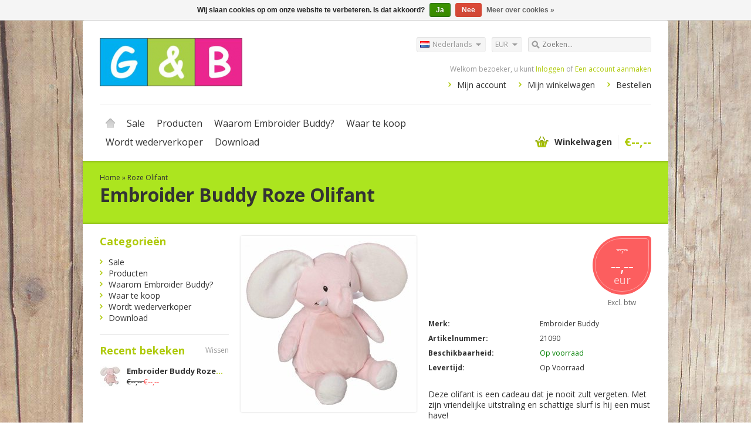

--- FILE ---
content_type: text/html;charset=utf-8
request_url: https://www.gandb.eu/nl/embroider-buddy-roze-olifant.html
body_size: 8025
content:
<!DOCTYPE html>
<html lang="nl">
    <head>
        <meta charset="utf-8"/>
<!-- [START] 'blocks/head.rain' -->
<!--

  (c) 2008-2026 Lightspeed Netherlands B.V.
  http://www.lightspeedhq.com
  Generated: 24-01-2026 @ 10:04:15

-->
<link rel="canonical" href="https://www.gandb.eu/nl/embroider-buddy-roze-olifant.html"/>
<link rel="alternate" href="https://www.gandb.eu/nl/index.rss" type="application/rss+xml" title="Nieuwe producten"/>
<link href="https://cdn.webshopapp.com/assets/cookielaw.css?2025-02-20" rel="stylesheet" type="text/css"/>
<meta name="robots" content="noodp,noydir"/>
<meta name="google-site-verification" content="L7ZRviAc0K2mL-UEmV-81DLK1WJ44-YxhbN-DuV-a6A"/>
<meta property="og:url" content="https://www.gandb.eu/nl/embroider-buddy-roze-olifant.html?source=facebook"/>
<meta property="og:site_name" content="G&amp;B The personal gift company"/>
<meta property="og:title" content="Roze Olifant"/>
<meta property="og:description" content="Borduur knuffel die met de borduur machine gepersonaliseerd kan worden tot een persoonlijk kado."/>
<meta property="og:image" content="https://cdn.webshopapp.com/shops/34611/files/70129898/embroider-buddy-roze-olifant.jpg"/>
<!--[if lt IE 9]>
<script src="https://cdn.webshopapp.com/assets/html5shiv.js?2025-02-20"></script>
<![endif]-->
<!-- [END] 'blocks/head.rain' -->
        <title>Roze Olifant - G&amp;B The personal gift company</title>
        <meta name="description" content="Borduur knuffel die met de borduur machine gepersonaliseerd kan worden tot een persoonlijk kado." />
        <meta name="keywords" content="Borduur Knuffel, borduur buddy,borduren,borduur machine, personalizeren, kado, embroidery buddy, roze olifant, roze, olifant" />
        <meta name="viewport" content="width=1024" />
        <link rel="shortcut icon" href="https://cdn.webshopapp.com/shops/34611/themes/8007/assets/favicon.ico?20250106123549" type="image/x-icon" />
                    <link rel="stylesheet" href="https://fonts.googleapis.com/css?family=Open%20Sans:400,700,700italic,400italic" />
                <link rel="stylesheet" href="https://cdn.webshopapp.com/shops/34611/themes/8007/assets/stylesheet.css?20250106123549" />
        <link rel="stylesheet" href="https://cdn.webshopapp.com/shops/34611/themes/8007/assets/settings.css?20250106123549" />
        <link rel="stylesheet" href="https://cdn.webshopapp.com/assets/jquery-fancybox-2-1-4.css?2025-02-20" />
        <link rel="stylesheet" href="https://cdn.webshopapp.com/assets/jquery-fancybox-2-1-4-thumbs.css?2025-02-20" />
        <link rel="stylesheet" href="https://cdn.webshopapp.com/shops/34611/themes/8007/assets/custom.css?20250106123549" />
        <script src="https://cdn.webshopapp.com/assets/jquery-1-9-1.js?2025-02-20"></script>
        <script src="https://cdn.webshopapp.com/assets/jquery-migrate-1-1-1.js?2025-02-20"></script>
        <script src="https://cdn.webshopapp.com/assets/jquery-ui-1-10-1.js?2025-02-20"></script>
        <script src="https://cdn.webshopapp.com/assets/jquery-fancybox-2-1-4.js?2025-02-20"></script>
        <script src="https://cdn.webshopapp.com/assets/jquery-fancybox-2-1-4-thumbs.js?2025-02-20"></script>
        <script src="https://cdn.webshopapp.com/assets/jquery-zoom-1-7-0.js?2025-02-20"></script>
        <script src="https://cdn.webshopapp.com/assets/jquery-jcarousel-0-3-0.js?2025-02-20"></script>
        <script src="https://cdn.webshopapp.com/shops/34611/themes/8007/assets/playful.js?20250106123549"></script>
    </head>
    <body>
        <div id="gridsystem" class="hide"></div>

        <div class="wrapper layout-fixed border-shadow-dark">
            <div class="header clearfix">
                <div class="container">
                    <a href="https://www.gandb.eu/nl/" class="logo" title="G&amp;B The personal gift company">
                        <img src="https://cdn.webshopapp.com/shops/34611/themes/8007/assets/logo.png?20190226101850" alt="G&amp;B The personal gift company" />
                    </a>
                    <div class="topnav">
                        <div class="search tui clearfix">
                            <form action="https://www.gandb.eu/nl/search/" method="get">
                                <input type="text" name="q" autocomplete="off" value="" placeholder="Zoeken..." x-webkit-speech="x-webkit-speech" />
                            </form>
                        </div>
                        <div class="autocomplete">
                            <div class="arrow"></div>
                            <div class="products products-livesearch"></div>
                            <div class="more"><a href="#">Bekijk alle resultaten <span>(0)</span></a></div>
                            <div class="notfound">Geen producten gevonden...</div>
                        </div>
                                                    <div class="tui-dropdown currency">
                                <span>EUR</span>
                                <ul>
                                                                            <li><a href="https://www.gandb.eu/nl/session/currency/eur/" rel="nofollow" title="eur">EUR</a></li>
                                                                            <li><a href="https://www.gandb.eu/nl/session/currency/gbp/" rel="nofollow" title="gbp">GBP</a></li>
                                                                            <li><a href="https://www.gandb.eu/nl/session/currency/chf/" rel="nofollow" title="chf">CHF</a></li>
                                                                            <li><a href="https://www.gandb.eu/nl/session/currency/czk/" rel="nofollow" title="czk">CZK</a></li>
                                                                            <li><a href="https://www.gandb.eu/nl/session/currency/dkk/" rel="nofollow" title="dkk">DKK</a></li>
                                                                            <li><a href="https://www.gandb.eu/nl/session/currency/eek/" rel="nofollow" title="eek">EEK</a></li>
                                                                            <li><a href="https://www.gandb.eu/nl/session/currency/nok/" rel="nofollow" title="nok">NOK</a></li>
                                                                            <li><a href="https://www.gandb.eu/nl/session/currency/pln/" rel="nofollow" title="pln">PLN</a></li>
                                                                            <li><a href="https://www.gandb.eu/nl/session/currency/sit/" rel="nofollow" title="sit">SIT</a></li>
                                                                            <li><a href="https://www.gandb.eu/nl/session/currency/sek/" rel="nofollow" title="sek">SEK</a></li>
                                                                    </ul>
                            </div>
                                                                            <div class="tui-dropdown language tui-language tui-language-nl">
                                <span>Nederlands</span>
                                <ul>
                                                                            <li class="tui-language tui-language-nl"><a href="https://www.gandb.eu/nl/" lang="nl" title="Nederlands">Nederlands</a></li>
                                                                            <li class="tui-language tui-language-de"><a href="https://www.gandb.eu/de/" lang="de" title="Deutsch">Deutsch</a></li>
                                                                            <li class="tui-language tui-language-en"><a href="https://www.gandb.eu/en/" lang="en" title="English">English</a></li>
                                                                            <li class="tui-language tui-language-fr"><a href="https://www.gandb.eu/fr/" lang="fr" title="Français">Français</a></li>
                                                                    </ul>
                            </div>
                                            </div>
                    <div class="shopnav">
                                                    <p>Welkom bezoeker, u kunt <a href="https://www.gandb.eu/nl/account/">Inloggen</a> of <a href="https://www.gandb.eu/nl/account/register/">Een account aanmaken</a></p>
                                                <ul>
                            <li><a href="https://www.gandb.eu/nl/account/" title="Mijn account">Mijn account</a></li>
                            <li><a href="https://www.gandb.eu/nl/cart/" title="Mijn winkelwagen">Mijn winkelwagen</a></li>
                            <li><a href="https://www.gandb.eu/nl/checkout/" title="Bestellen">Bestellen</a></li>
                        </ul>
                    </div>
                    <div class="categories">
                        <ul class="clearfix">
                            <li class="home"><a href="https://www.gandb.eu/nl/" title="Home">Home</a></li>
                                                            <li><a href="https://www.gandb.eu/nl/sale/" class="main" title="Sale">Sale</a>
                                                                    </li>
                                                            <li><a href="https://www.gandb.eu/nl/producten/" class="main" title="Producten">Producten</a>
                                                                            <ul>
                                            <li class="arrow"></li>
                                                                                        <li><a href="https://www.gandb.eu/nl/producten/embroider-buddy/" class="ellipsis" title="Embroider Buddy">Embroider Buddy </a>
                                                                                                            <ul>
                                                                                                                        <li><a href="https://www.gandb.eu/nl/producten/embroider-buddy/original-embroider-buddy/" class="ellipsis" title="Original Embroider Buddy">Original Embroider Buddy </a></li>
                                                                                                                        <li><a href="https://www.gandb.eu/nl/producten/embroider-buddy/blankey/" class="ellipsis" title="Blankey">Blankey </a></li>
                                                                                                                        <li><a href="https://www.gandb.eu/nl/producten/embroider-buddy/clara-classic-collection/" class="ellipsis" title="Clara Classic Collection">Clara Classic Collection </a></li>
                                                                                                                        <li><a href="https://www.gandb.eu/nl/producten/embroider-buddy/blanket-set/" class="ellipsis" title="Blanket Set">Blanket Set </a></li>
                                                                                                                        <li><a href="https://www.gandb.eu/nl/producten/embroider-buddy/rugzakken/" class="ellipsis" title="Rugzakken">Rugzakken </a></li>
                                                                                                                        <li><a href="https://www.gandb.eu/nl/producten/embroider-buddy/sports-ball-collection/" class="ellipsis" title="Sports Ball Collection">Sports Ball Collection </a></li>
                                                                                                                        <li><a href="https://www.gandb.eu/nl/producten/embroider-buddy/kerstmis/" class="ellipsis" title="Kerstmis">Kerstmis </a></li>
                                                                                                                        <li><a href="https://www.gandb.eu/nl/producten/embroider-buddy/bearwear/" class="ellipsis" title="Bearwear">Bearwear </a></li>
                                                                                                                    </ul>
                                                                                                    </li>
                                                                                        <li><a href="https://www.gandb.eu/nl/producten/nootje/" class="ellipsis" title="Nootje">Nootje </a>
                                                                                                    </li>
                                                                                        <li><a href="https://www.gandb.eu/nl/producten/special-made-products/" class="ellipsis" title="Special made products">Special made products </a>
                                                                                                    </li>
                                                                                        <li><a href="https://www.gandb.eu/nl/producten/special-made-caps/" class="ellipsis" title="Special made caps">Special made caps </a>
                                                                                                    </li>
                                                                                        <li><a href="https://www.gandb.eu/nl/producten/inspanhulp/" class="ellipsis" title="Inspanhulp">Inspanhulp </a>
                                                                                                    </li>
                                                                                        <li><a href="https://www.gandb.eu/nl/producten/binnenkort-verkrijgbaar/" class="ellipsis" title="Binnenkort verkrijgbaar">Binnenkort verkrijgbaar </a>
                                                                                                    </li>
                                                                                        <li><a href="https://www.gandb.eu/nl/producten/nieuwe-producten/" class="ellipsis" title="Nieuwe producten">Nieuwe producten </a>
                                                                                                    </li>
                                                                                        <li><a href="https://www.gandb.eu/nl/producten/alle-producten/" class="ellipsis" title="Alle producten">Alle producten </a>
                                                                                                    </li>
                                                                                        <li><a href="https://www.gandb.eu/nl/producten/service-artikelen/" class="ellipsis" title="Service Artikelen">Service Artikelen </a>
                                                                                                    </li>
                                                                                    </ul>
                                                                    </li>
                                                            <li><a href="https://www.gandb.eu/nl/waarom-embroider-buddy/" class="main" title="Waarom Embroider Buddy?">Waarom Embroider Buddy?</a>
                                                                            <ul>
                                            <li class="arrow"></li>
                                                                                        <li><a href="https://www.gandb.eu/nl/waarom-embroider-buddy/het-embroider-buddy-verhaal/" class="ellipsis" title="Het Embroider Buddy Verhaal">Het Embroider Buddy Verhaal </a>
                                                                                                    </li>
                                                                                        <li><a href="https://www.gandb.eu/nl/waarom-embroider-buddy/wat-onze-klanten-zeggen/" class="ellipsis" title="Wat onze klanten zeggen">Wat onze klanten zeggen </a>
                                                                                                    </li>
                                                                                        <li><a href="https://www.gandb.eu/nl/waarom-embroider-buddy/video/" class="ellipsis" title="Video">Video </a>
                                                                                                            <ul>
                                                                                                                        <li><a href="https://www.gandb.eu/nl/waarom-embroider-buddy/video/vulling-pods/" class="ellipsis" title="Vulling Pods">Vulling Pods </a></li>
                                                                                                                    </ul>
                                                                                                    </li>
                                                                                        <li><a href="https://www.gandb.eu/nl/waarom-embroider-buddy/veiligheid-van-speelgoed/" class="ellipsis" title="Veiligheid van speelgoed">Veiligheid van speelgoed </a>
                                                                                                    </li>
                                                                                    </ul>
                                                                    </li>
                                                            <li><a href="https://www.gandb.eu/nl/waar-te-koop/" class="main" title="Waar te koop">Waar te koop</a>
                                                                            <ul>
                                            <li class="arrow"></li>
                                                                                        <li><a href="https://www.gandb.eu/nl/waar-te-koop/blanco-producten/" class="ellipsis" title="Blanco producten">Blanco producten </a>
                                                                                                    </li>
                                                                                        <li><a href="https://www.gandb.eu/nl/waar-te-koop/gepersonaliseerde-producten/" class="ellipsis" title="Gepersonaliseerde producten">Gepersonaliseerde producten </a>
                                                                                                            <ul>
                                                                                                                        <li><a href="https://www.gandb.eu/nl/waar-te-koop/gepersonaliseerde-producten/verenigd-koninkrijk/" class="ellipsis" title="Verenigd Koninkrijk">Verenigd Koninkrijk </a></li>
                                                                                                                        <li><a href="https://www.gandb.eu/nl/waar-te-koop/gepersonaliseerde-producten/duitsland/" class="ellipsis" title="Duitsland">Duitsland </a></li>
                                                                                                                        <li><a href="https://www.gandb.eu/nl/waar-te-koop/gepersonaliseerde-producten/denemarken/" class="ellipsis" title="Denemarken">Denemarken </a></li>
                                                                                                                        <li><a href="https://www.gandb.eu/nl/waar-te-koop/gepersonaliseerde-producten/belgie/" class="ellipsis" title="België">België </a></li>
                                                                                                                        <li><a href="https://www.gandb.eu/nl/waar-te-koop/gepersonaliseerde-producten/nederland/" class="ellipsis" title="Nederland">Nederland </a></li>
                                                                                                                        <li><a href="https://www.gandb.eu/nl/waar-te-koop/gepersonaliseerde-producten/luxemburg/" class="ellipsis" title="Luxemburg">Luxemburg </a></li>
                                                                                                                        <li><a href="https://www.gandb.eu/nl/waar-te-koop/gepersonaliseerde-producten/oostenrijk/" class="ellipsis" title="Oostenrijk">Oostenrijk </a></li>
                                                                                                                        <li><a href="https://www.gandb.eu/nl/waar-te-koop/gepersonaliseerde-producten/zweden/" class="ellipsis" title="Zweden">Zweden </a></li>
                                                                                                                        <li><a href="https://www.gandb.eu/nl/waar-te-koop/gepersonaliseerde-producten/slovenie/" class="ellipsis" title="Slovenië">Slovenië </a></li>
                                                                                                                        <li><a href="https://www.gandb.eu/nl/waar-te-koop/gepersonaliseerde-producten/tsjechische-republiek/" class="ellipsis" title="Tsjechische Republiek">Tsjechische Republiek </a></li>
                                                                                                                        <li><a href="https://www.gandb.eu/nl/waar-te-koop/gepersonaliseerde-producten/frankrijk/" class="ellipsis" title="Frankrijk">Frankrijk </a></li>
                                                                                                                        <li><a href="https://www.gandb.eu/nl/waar-te-koop/gepersonaliseerde-producten/spanje/" class="ellipsis" title="Spanje">Spanje </a></li>
                                                                                                                    </ul>
                                                                                                    </li>
                                                                                    </ul>
                                                                    </li>
                                                            <li><a href="https://www.gandb.eu/nl/wordt-wederverkoper/" class="main" title="Wordt wederverkoper">Wordt wederverkoper</a>
                                                                    </li>
                                                            <li><a href="https://www.gandb.eu/nl/download/" class="main" title="Download">Download</a>
                                                                    </li>
                                                                                </ul>
                    </div>
                    <div class="cart">
                        <a href="https://www.gandb.eu/nl/cart/" title="Mijn winkelwagen">
                            <i></i>
                            <small>Winkelwagen</small>
                            <strong>€--,--</strong>
                        </a>
                                            </div>
                </div>
            </div>

            
            <div itemscope itemtype="http://data-vocabulary.org/Product">
    <div class="heading">
        <div class="box-border box-border-top"></div>
        <div class="box-border box-border-bottom"></div>
        <div class="container">
            <div class="breadcrumbs">
                <a href="https://www.gandb.eu/nl/" title="Home">Home</a>
                                    &raquo; <a href="https://www.gandb.eu/nl/embroider-buddy-roze-olifant.html" title="Roze Olifant">Roze Olifant</a>
                            </div>
            <h1><span itemprop="brand">Embroider Buddy</span> <span itemprop="name">Roze Olifant</span></h1>
        </div>
    </div>
    <div class="template-content template-product">
        <div class="sidebar sidebar-left clearfix">
            <div class="sidebar-main">
                <div class="productpage">
                    <div class="productpage-images">
                        <div class="productpage-images-featured">
                            <img src="https://cdn.webshopapp.com/shops/34611/files/70129898/300x300x2/embroider-buddy-roze-olifant.jpg" width="300" height="300" data-original-url="https://cdn.webshopapp.com/shops/34611/files/70129898/embroider-buddy-roze-olifant.jpg" class="featured" itemprop="image" alt="Embroider Buddy Roze Olifant" />
                        </div>
                        <ul class="productpage-images-thumbs clearfix">
                                                            <li>
                                    <a href="https://cdn.webshopapp.com/shops/34611/files/70129898/embroider-buddy-roze-olifant.jpg" class="fancybox-thumb" rel="fancybox-thumb" title="Embroider Buddy Roze Olifant">
                                        <img src="https://cdn.webshopapp.com/shops/34611/files/70129898/60x60x2/embroider-buddy-roze-olifant.jpg" width="60" height="60" data-featured-url="https://cdn.webshopapp.com/shops/34611/files/70129898/300x300x2/embroider-buddy-roze-olifant.jpg" data-original-url="https://cdn.webshopapp.com/shops/34611/files/70129898/embroider-buddy-roze-olifant.jpg" alt="Embroider Buddy Roze Olifant" />
                                    </a>
                                </li>
                                                            <li>
                                    <a href="https://cdn.webshopapp.com/shops/34611/files/70129892/embroider-buddy-roze-olifant.jpg" class="fancybox-thumb" rel="fancybox-thumb" title="Embroider Buddy Roze Olifant">
                                        <img src="https://cdn.webshopapp.com/shops/34611/files/70129892/60x60x2/embroider-buddy-roze-olifant.jpg" width="60" height="60" data-featured-url="https://cdn.webshopapp.com/shops/34611/files/70129892/300x300x2/embroider-buddy-roze-olifant.jpg" data-original-url="https://cdn.webshopapp.com/shops/34611/files/70129892/embroider-buddy-roze-olifant.jpg" alt="Embroider Buddy Roze Olifant" />
                                    </a>
                                </li>
                                                    </ul>
                    </div>

                    
                    <div class="product-info">
                        <div class="pricing">
                                                            <p class="price price-offer price-len4">
                                  <span class="border">
                                    <span class="price-old">--,--
                                                                          </span>
                                    --,--
                                    <span class="currency">eur</span>
                                  </span>
                                </p>
                                                        <div class="price-tax">Excl. btw                                                        </div>
                        </div>
                   
                        <div class="share">
                            <div class="rating">
                                <p class="stars"><span class="stars-percent" style="width: 0%"></span></p>
                                <span class="score">
                                                                            <span class="total">Nog niet gewaardeerd</span>
                                                                    </span><br />
                                <a href="https://www.gandb.eu/nl/account/review/27087770/" class="button-review">
                                    <span class="icon icon-10">
                                        <span class="icon-icon icon-icon-edit"></span>
                                        Je beoordeling toevoegen
                                    </span>
                                </a>
                            </div>
                            <div class="social clearfix">
                                                                                                                                                                                            </div>
                        </div>

                        <dl class="details clearfix" itemprop="offerDetails" itemscope itemtype="http://data-vocabulary.org/Offer">
                                                      
                                                            <dt>Merk:</dt>
                                <dd><a href="https://www.gandb.eu/nl/brands/embroider-buddy/" title="product.brand.title">Embroider Buddy</a></dd>
                                                                                        <dt>Artikelnummer:</dt>
                                <dd itemprop="identifier" content="mpn:21090">21090</dd>
                                                                                        <dt>Beschikbaarheid:</dt>
                                                                    <dd itemprop="availability" content="in_stock"><span class="color-green">Op voorraad</span></dd>
                                                                                                                        <dt>Levertijd:</dt>
                                <dd>Op Voorraad</dd>
                                                                                </dl>
                                                <p class="description" itemprop="description">
                          Deze olifant is een cadeau dat je nooit zult vergeten. Met zijn vriendelijke uitstraling en schattige slurf is hij een must have!
                        </p>
                                                <meta itemprop="currency" content="EUR" />
                        <meta itemprop="price" content="--,--" />

                        <form action="https://www.gandb.eu/nl/cart/add/48378048/" id="product_configure_form" method="post">
                            <div class="product-info-options tui">
                                <input type="hidden" name="bundle_id" id="product_configure_bundle_id" value="">

                            </div>
                            <div class="buy">
                                <div class="quantity">
                                    <input type="text" name="quantity" value="1" />
                                    <div class="change">
                                        <a href="javascript:;" onclick="updateQuantity('up');" class="up">+</a>
                                        <a href="javascript:;" onclick="updateQuantity('down');" class="down">-</a>
                                    </div>
                                </div>
                                <a href="javascript:;" onclick="$('#product_configure_form').submit();" class="add" title="Toevoegen aan winkelwagen"><span>Toevoegen aan winkelwagen</span></a>
                            </div>
                        </form>

                        <div class="actions">
                            <a href="https://www.gandb.eu/nl/account/wishlistAdd/27087770/" class="button-wishlist icon icon-10" title="Aan verlanglijst toevoegen">
                                <span class="icon-icon icon-icon-add"></span>
                                Aan verlanglijst toevoegen
                            </a>
                            <a href="https://www.gandb.eu/nl/compare/add/48378048/" class="button-compare icon icon-10" title="Toevoegen om te vergelijken">
                                <span class="icon-icon icon-icon-add"></span>
                                Toevoegen om te vergelijken
                            </a>
                        </div>
                    </div>
                    <div class="clear"></div>

                    <div id="product-tabs" class="tabs">
                        <ul class="tabs-tabs">
                            <li><a href="#product-tab-content">Informatie</a></li>
                            <li><a href="#product-tab-specs">Specificaties</a></li>                            <li><a href="#product-tab-reviews">Reviews (0)</a></li>
                            <li><a href="#product-tab-tags">Tags (0)</a></li>
                        </ul>
                        <div class="tabs-holder">
                            <div id="product-tab-content" class="tabs-content wysiwyg">
                                <h3 style="margin: 0px; line-height: 13.5pt;">Olifant Roze<br /><span style="font-weight: normal;">Olifant roze is een 16" borduurbare olifant, verkrijgbaar in natuurlijk grijs, babyblauw, babyroze en helder turquoise. De zelfvullende peulen voor het hoofd en de buik zijn afneembaar via een verborgen rits aan de onderkant van de olifant, waardoor borduren eenvoudig is op elke borduurmachine. Borduurvriendelijke, pluche stof met een lage pool. Voldoet aan alle Amerikaanse, Canadese en Europese veiligheidsnormen.</span></h3>
                            </div>
                                                            <div id="product-tab-specs" class="tabs-content">
                                  <table>
                                                                        <tr>
                                      <td class="spec-title"><strong>Grootte:</strong></td>
                                      <td>41 cm (16 Inch)</td>
                                    </tr>
                                                                        <tr>
                                      <td class="spec-title"><strong>Materiaal:</strong></td>
                                      <td>Polyester</td>
                                    </tr>
                                                                        <tr>
                                      <td class="spec-title"><strong>Gewicht:</strong></td>
                                      <td></td>
                                    </tr>
                                                                      </table>
                                </div>
                                                        <div id="product-tab-reviews" class="tabs-content">
                                <div class="reviews">
                                                                        <div class="write">
                                        <span class="stats" itemprop="review" itemscope itemtype="http://data-vocabulary.org/Review-aggregate">
                                            <span itemprop="rating">0</span> sterren op basis van <span itemprop="count">0</span> beoordelingen
                                        </span>
                                        <a href="https://www.gandb.eu/nl/account/review/27087770/" class="button-review" id="write_review" title="Je beoordeling toevoegen">
                                            <span class="icon icon-10">
                                            <span class="icon-icon icon-icon-edit"></span>
                                                Je beoordeling toevoegen
                                            </span>
                                        </a>
                                    </div>
                                </div>
                            </div>
                            <div id="product-tab-tags" class="tabs-content">
                                <ul class="tagcloud clearfix">
                                                                    </ul>
                            </div>
                        </div>
                    </div>
                                            <div class="related">
                            <h2 class="border border-small">Gerelateerde producten</h2>
                                  <div class="products products-grid clearfix">
      <div class="products-loader">Loading...</div>
                            <div class="product">
          <a href="https://www.gandb.eu/nl/embroider-buddy-blauwe-olifant.html" title="Embroider Buddy Blauwe Olifant"><img src="https://cdn.webshopapp.com/shops/34611/files/70129949/140x140x2/embroider-buddy-blauwe-olifant.jpg" width="140" height="140" alt="Embroider Buddy Blauwe Olifant" />
                      <p class="price price-offer price-len4">
              <span class="border">
                <span class="price-old">
                  --,--
                                    </span>
                --,--
                                <span class="currency">
                  EUR
                </span>
              </span>
            </p>
                    </a>
                    <h3><a href="https://www.gandb.eu/nl/embroider-buddy-blauwe-olifant.html" title="Embroider Buddy Blauwe Olifant">Embroider Buddy Blauwe Olifant</a></h3>
          <div class="actions">
            <a href="https://www.gandb.eu/nl/cart/add/48377676/" class="button-add" title="Toevoegen aan winkelwagen">
              <span class="icon icon-16">
              <span class="icon-icon icon-icon-cart"></span>
              Toevoegen aan winkelwagen
              </span>
            </a>
            <a href="https://www.gandb.eu/nl/account/wishlistAdd/27087606/" class="button-wishlist icon icon-10" title="Aan verlanglijst toevoegen">
              <span class="icon-icon icon-icon-add"></span>
              Verlanglijst
            </a>
            <a href="https://www.gandb.eu/nl/compare/add/48377676/" class="button-compare icon icon-10" title="Toevoegen om te vergelijken">
              <span class="icon-icon icon-icon-add"></span>
              Vergelijk
            </a>
          </div>
        </div>
                      <div class="product">
          <a href="https://www.gandb.eu/nl/embroider-buddy-olifant-grijs.html" title="Embroider Buddy Olifant Grijs"><img src="https://cdn.webshopapp.com/shops/34611/files/314689924/140x140x2/embroider-buddy-olifant-grijs.jpg" width="140" height="140" alt="Embroider Buddy Olifant Grijs" />
                      <p class="price price-offer price-len4">
              <span class="border">
                <span class="price-old">
                  --,--
                                    </span>
                --,--
                                <span class="currency">
                  EUR
                </span>
              </span>
            </p>
                    </a>
                    <h3><a href="https://www.gandb.eu/nl/embroider-buddy-olifant-grijs.html" title="Embroider Buddy Olifant Grijs">Embroider Buddy Olifant Grijs</a></h3>
          <div class="actions">
            <a href="https://www.gandb.eu/nl/cart/add/11383935/" class="button-add" title="Toevoegen aan winkelwagen">
              <span class="icon icon-16">
              <span class="icon-icon icon-icon-cart"></span>
              Toevoegen aan winkelwagen
              </span>
            </a>
            <a href="https://www.gandb.eu/nl/account/wishlistAdd/6419156/" class="button-wishlist icon icon-10" title="Aan verlanglijst toevoegen">
              <span class="icon-icon icon-icon-add"></span>
              Verlanglijst
            </a>
            <a href="https://www.gandb.eu/nl/compare/add/11383935/" class="button-compare icon icon-10" title="Toevoegen om te vergelijken">
              <span class="icon-icon icon-icon-add"></span>
              Vergelijk
            </a>
          </div>
        </div>
          </div>
                          </div>
                                                          
                </div>
            </div>
            <div class="sidebar-side">
                <div class="sidebar-box">
  <h2>Categorieën</h2>
  <ul>
           <li><span class="arrow"></span><a href="https://www.gandb.eu/nl/sale/" title="Sale">Sale </a>
            </li>
           <li><span class="arrow"></span><a href="https://www.gandb.eu/nl/producten/" title="Producten">Producten </a>
            </li>
           <li><span class="arrow"></span><a href="https://www.gandb.eu/nl/waarom-embroider-buddy/" title="Waarom Embroider Buddy?">Waarom Embroider Buddy?</a>
            </li>
           <li><span class="arrow"></span><a href="https://www.gandb.eu/nl/waar-te-koop/" title="Waar te koop">Waar te koop</a>
            </li>
           <li><span class="arrow"></span><a href="https://www.gandb.eu/nl/wordt-wederverkoper/" title="Wordt wederverkoper">Wordt wederverkoper</a>
            </li>
           <li><span class="arrow"></span><a href="https://www.gandb.eu/nl/download/" title="Download">Download</a>
            </li>
      </ul>
</div>
  <div class="sidebar-box recent">
    <h2>Recent bekeken <a href="https://www.gandb.eu/nl/recent/clear/" title="Wissen">Wissen</a></h2>
          <div class="products products-sidebar">
      <div class="products-loader">Loading...</div>
                    <div class="product product-last clearfix">
          <a href="https://www.gandb.eu/nl/embroider-buddy-roze-olifant.html" title="Embroider Buddy Roze Olifant">
            <img src="https://cdn.webshopapp.com/shops/34611/files/70129898/36x36x2/embroider-buddy-roze-olifant.jpg" width="36" height="36" alt="Embroider Buddy Roze Olifant" />
          </a>
            <h4><a href="https://www.gandb.eu/nl/embroider-buddy-roze-olifant.html" title="Embroider Buddy Roze Olifant">Embroider Buddy Roze Olifant</a></h4>
                      <p class="price price-offer"><span>€--,-- </span> €--,--</p>
                    </div>
          </div>
    </div>
            </div>
        </div>
    </div>
</div>

<script type="text/javascript">
function updateQuantity(way){
    var quantity = parseInt($('.quantity input').val());

    if (way == 'up'){
        if (quantity < 137){
            quantity++;
        } else {
            quantity = 137;
        }
    } else {
        if (quantity > 1){
            quantity--;
        } else {
            quantity = 1;
        }
    }

    $('.quantity input').val(quantity);
}

var productTabs = $('#product-tabs').tabs({
    fx: { opacity: 'toggle', duration: 300 },
    selected: 0
});

  $('.show-reviews').click(function(e){
    $('#product-tabs').tabs('option', 'active', 2);
});

$(document).ready(function(){
    $(document).on('mouseenter', '.productpage-images-thumbs img', function(e){
        $('.productpage-images-featured .featured').attr('src', $(this).attr('data-featured-url')).attr('data-original-url', $(this).attr('data-original-url'));
        $('.zoomImg').remove();
        $('.productpage-images-featured').zoom({ on: 'mouseover' });
    });

    $('.productpage-images-featured').zoom({ on: 'mouseover' });

    $('.fancybox-thumb').fancybox({
        padding: 0,
        openEffect: 'elastic',
        closeEffect: 'elastic',
        prevEffect: 'elastic',
        nextEffect: 'elastic',
        helpers: {
            title: {
                type: 'float'
            },
            thumbs: {
                width: 60,
                height: 60
            }
        },
        keys: {
            close: [27, 32]
        }
    });
});
</script>
                            <div class="socialbar clearfix has_newsletterbar">
                    <div class="box-border box-border-top"></div>
                    <div class="box-border box-border-bottom"></div>
                    <div class="socialbar-container">
                                                                                                    <div class="socialbar-facebook">
                                <h4 class="border">Facebook</h4>
                                <div class="socialbar-facebook-box">
                                    <iframe src="//www.facebook.com/plugins/likebox.php?href=http%3A%2F%2Fwww.facebook.com%2FEmbroiderBuddy&amp;width=300&amp;height=275&amp;show_faces=false&amp;colorscheme=light&amp;stream=true&amp;show_border=false&amp;header=false&amp;appId=154005474684339" style="border:none; overflow:hidden; width:300px; height:250px;" allowTransparency="true"></iframe>
                                </div>
                            </div>
                                            </div>
                </div>
            
                            <div class="has_socialbar" id="newsletterbar">
                    <div class="box-border box-border-top"></div>
                    <div class="inner">
                        <form id="form-newsletter" action="https://www.gandb.eu/nl/account/newsletter/" method="post">
                            <input type="hidden" name="key" value="bca02796d0158af03cccf86621ecbfd4" />
                            <label for="newsletter-email"><span>Wilt u op de hoogte blijven?</span> Word lid van onze mailinglijst:</label>
                            <input type="text" name="email" id="newsletter-email" value="" placeholder="E-mail adres" />
                            <button type="submit">Abonneer</button>
                        </form>
                    </div>
                    <div class="box-border box-border-bottom"></div>
                </div>
            
            <div class="footer">
                <div class="footer-nav grid  clearfix">
                    <div class="grid-4">
                        <h4>Informatie</h4>
                        <ul>
                                                                              <li class="glyphicon glyphicon-chevron-right"><a href="https://www.gandb.eu/nl/service/about/" title="Over ons">Over ons</a></li>
                                                                                                                                                                                                                                                              <li class="glyphicon glyphicon-chevron-right"><a href="https://www.gandb.eu/nl/service/payment-methods/" title="Betalen">Betalen</a></li>
                                                                                                                                                                                                                                                              <li class="glyphicon glyphicon-chevron-right"><a href="https://www.gandb.eu/nl/service/agenda/" title="Agenda">Agenda</a></li>
                                                                          </ul>
                    </div>
                    <div class="grid-4">
                                                                  </div>
                    <div class="grid-4">
                        <h4>Mijn account</h4>
                        <ul>
                            <li class="glyphicon glyphicon-chevron-right" ><a href="https://www.gandb.eu/nl/account/information/" title="Account informatie">Account informatie</a></li>
                            <li class="glyphicon glyphicon-chevron-right" ><a href="https://www.gandb.eu/nl/account/orders/" title="Mijn bestellingen">Mijn bestellingen</a></li>
                                                          <li class="glyphicon glyphicon-chevron-right" ><a href="https://www.gandb.eu/nl/account/tickets/" title="Mijn tickets">Mijn tickets</a></li>
                                                        <li class="glyphicon glyphicon-chevron-right" ><a href="https://www.gandb.eu/nl/account/wishlist/" title="Mijn verlanglijst">Mijn verlanglijst</a></li>
                                                    </ul>
                    </div>
                    <div class="grid-4 grid-4-last">
                        <h4>Klantenservice</h4>
                        <ul>
                                                                                                                                        <li class="glyphicon glyphicon-chevron-right"><a href="https://www.gandb.eu/nl/service/general-terms-conditions/" title="Algemene voorwaarden">Algemene voorwaarden</a></li>
                                                                                                              <li class="glyphicon glyphicon-chevron-right"><a href="https://www.gandb.eu/nl/service/disclaimer/" title="Disclaimer">Disclaimer</a></li>
                                                                                                              <li class="glyphicon glyphicon-chevron-right"><a href="https://www.gandb.eu/nl/service/privacy-policy/" title="Privacy Policy">Privacy Policy</a></li>
                                                                                                                                                                    <li class="glyphicon glyphicon-chevron-right"><a href="https://www.gandb.eu/nl/service/shipping-returns/" title="Verzenden &amp; retourneren">Verzenden &amp; retourneren</a></li>
                                                                                                              <li class="glyphicon glyphicon-chevron-right"><a href="https://www.gandb.eu/nl/service/" title="Klantenservice">Klantenservice</a></li>
                                                                                                              <li class="glyphicon glyphicon-chevron-right"><a href="https://www.gandb.eu/nl/sitemap/" title="Sitemap">Sitemap</a></li>
                                                                                                                                    </ul>
                    </div>
                </div>
                       
                                <div class="footer-payment">
                    <a href="https://www.gandb.eu/nl/service/payment-methods/" title="Betaalmethoden">
                                                    <img src="https://cdn.webshopapp.com/assets/icon-payment-banktransfer.png?2025-02-20" title="Bank transfer" alt="Bank transfer" />
                                                    <img src="https://cdn.webshopapp.com/assets/icon-payment-pin.png?2025-02-20" title="Pin" alt="Pin" />
                                                    <img src="https://cdn.webshopapp.com/assets/icon-payment-cash.png?2025-02-20" title="Cash" alt="Cash" />
                                                    <img src="https://cdn.webshopapp.com/assets/icon-payment-ideal.png?2025-02-20" title="iDEAL" alt="iDEAL" />
                                                    <img src="https://cdn.webshopapp.com/assets/icon-payment-mastercard.png?2025-02-20" title="MasterCard" alt="MasterCard" />
                                                    <img src="https://cdn.webshopapp.com/assets/icon-payment-maestro.png?2025-02-20" title="Maestro" alt="Maestro" />
                                                    <img src="https://cdn.webshopapp.com/assets/icon-payment-directebanking.png?2025-02-20" title="SOFORT Banking" alt="SOFORT Banking" />
                                                    <img src="https://cdn.webshopapp.com/assets/icon-payment-visa.png?2025-02-20" title="Visa" alt="Visa" />
                                                    <img src="https://cdn.webshopapp.com/assets/icon-payment-mistercash.png?2025-02-20" title="Bancontact" alt="Bancontact" />
                                                    <img src="https://cdn.webshopapp.com/assets/icon-payment-visaelectron.png?2025-02-20" title="Visa Electron" alt="Visa Electron" />
                                                    <img src="https://cdn.webshopapp.com/assets/icon-payment-belfius.png?2025-02-20" title="Belfius" alt="Belfius" />
                                                    <img src="https://cdn.webshopapp.com/assets/icon-payment-kbc.png?2025-02-20" title="KBC" alt="KBC" />
                                                    <img src="https://cdn.webshopapp.com/assets/icon-payment-giropay.png?2025-02-20" title="Giropay" alt="Giropay" />
                                                    <img src="https://cdn.webshopapp.com/assets/icon-payment-eps.png?2025-02-20" title="EPS" alt="EPS" />
                                                    <img src="https://cdn.webshopapp.com/assets/icon-payment-cartesbancaires.png?2025-02-20" title="Cartes Bancaires" alt="Cartes Bancaires" />
                                                    <img src="https://cdn.webshopapp.com/assets/icon-payment-paypalcp.png?2025-02-20" title="PayPal" alt="PayPal" />
                                                    <img src="https://cdn.webshopapp.com/assets/icon-payment-paypallater.png?2025-02-20" title="PayPal Pay Later" alt="PayPal Pay Later" />
                                                    <img src="https://cdn.webshopapp.com/assets/icon-payment-klarnapaylater.png?2025-02-20" title="Klarna." alt="Klarna." />
                                            </a>
                </div>
                <div class="footer-copyright">
                    &copy; Copyright 2026 G&amp;B The personal gift company<br />
                                            Powered by
                                                    <a href="https://www.lightspeedhq.nl/" title="Lightspeed" target="_blank">Lightspeed</a>
                                                                                        </div>
            </div>
        </div>

        <script type="text/javascript">
        var searchUrl = 'https://www.gandb.eu/nl/search/';
        </script>

        <!-- [START] 'blocks/body.rain' -->
<script>
(function () {
  var s = document.createElement('script');
  s.type = 'text/javascript';
  s.async = true;
  s.src = 'https://www.gandb.eu/nl/services/stats/pageview.js?product=27087770&hash=69d6';
  ( document.getElementsByTagName('head')[0] || document.getElementsByTagName('body')[0] ).appendChild(s);
})();
</script>
  
<!-- Global site tag (gtag.js) - Google Analytics -->
<script async src="https://www.googletagmanager.com/gtag/js?id=G-PPC7CXGG1R"></script>
<script>
    window.dataLayer = window.dataLayer || [];
    function gtag(){dataLayer.push(arguments);}

        gtag('consent', 'default', {"ad_storage":"denied","ad_user_data":"denied","ad_personalization":"denied","analytics_storage":"denied","region":["AT","BE","BG","CH","GB","HR","CY","CZ","DK","EE","FI","FR","DE","EL","HU","IE","IT","LV","LT","LU","MT","NL","PL","PT","RO","SK","SI","ES","SE","IS","LI","NO","CA-QC"]});
    
    gtag('js', new Date());
    gtag('config', 'G-PPC7CXGG1R', {
        'currency': 'EUR',
                'country': 'NL'
    });

        gtag('event', 'view_item', {"items":[{"item_id":"30106","item_name":"Roze Olifant","currency":"EUR","item_brand":"Embroider Buddy","item_variant":"Standaard","price":9.71,"quantity":1,"item_category":"Original Embroider Buddy","item_category2":"Alle producten"}],"currency":"EUR","value":9.71});
    </script>
<script>
(function () {
  var s = document.createElement('script');
  s.type = 'text/javascript';
  s.async = true;
  s.src = 'https://chimpstatic.com/mcjs-connected/js/users/b29d8f95f677c1f611fcff3c2/c111c5a2958131d17c798ec06.js';
  ( document.getElementsByTagName('head')[0] || document.getElementsByTagName('body')[0] ).appendChild(s);
})();
</script>
  <div class="wsa-cookielaw">
            Wij slaan cookies op om onze website te verbeteren. Is dat akkoord?
      <a href="https://www.gandb.eu/nl/cookielaw/optIn/" class="wsa-cookielaw-button wsa-cookielaw-button-green" rel="nofollow" title="Ja">Ja</a>
      <a href="https://www.gandb.eu/nl/cookielaw/optOut/" class="wsa-cookielaw-button wsa-cookielaw-button-red" rel="nofollow" title="Nee">Nee</a>
      <a href="https://www.gandb.eu/nl/service/privacy-policy/" class="wsa-cookielaw-link" rel="nofollow" title="Meer over cookies">Meer over cookies &raquo;</a>
      </div>
<!-- [END] 'blocks/body.rain' -->
    </body>
</html>

--- FILE ---
content_type: text/css; charset=UTF-8
request_url: https://cdn.webshopapp.com/shops/34611/themes/8007/assets/settings.css?20250106123549
body_size: 768
content:
body {
  color: #333333;
      font-family: "Open Sans", Helvetica, sans-serif;
    background: #ffffff url('background.png?20190226101850') repeat fixed top center;
}

a {
  color: #333333;
}

.header .shopnav p a,
.footer h4,
.sidebar-box h2,
.products.products-horizontal .product.hover .actions a.button-add, .products.products-grid .product.hover .actions a.button-add {
  color: #afca0b;
}

.header .cart i,
.header .shopnav ul li,
.header .categories ul ul li,
.header .cart.hover a strong,
.sidebar-box ul li .arrow,
.headlines .slides ul.pagination li.current a,
.icon .icon-icon,
.collection-pagination ul li.number.active a,
#newsletterbar .inner button {
  background-color: #afca0b;
}

.collection-pagination ul li.number.active a:hover {
  background-color:#9db509;
}

.product-info .buy .add {
  background-color: #333333;
}

.product-info .buy .add-outofstock {
  background-color: #EEE;
  color: #333333;
}

a:hover,
.header .shopnav p a:hover,
.header .categories ul li.home a,
.header .categories ul li a.main,
.headlines .slides ul.pagination li a:hover,
.products.products-horizontal .product.hover .actions a.button-wishlist:hover, .products.products-horizontal .product.hover .actions a.button-compare:hover, .products.products-grid .product.hover .actions a.button-wishlist:hover, .products.products-grid .product.hover .actions a.button-compare:hover,
.heading .container .breadcrumbs a:hover,
.productpage .product-info .share .rating .button-review:hover {
  color: #333333;
}


.products.products-horizontal .product.hover .actions a.button-add:hover, .products.products-grid .product.hover .actions a.button-add:hover {
color: #333333;
}

.icon:hover .icon-icon {
background-color: #333333;
}

.header .topnav .search a{
  background-color: #333333;
}

.header .topnav .search a:hover {
  background-color: #afca0b;
}

.headlines,
.heading {
  background-color: #ace51f;
}
.heading h1 {
  color: #333333;
}
.heading .container .breadcrumbs, .heading .container .breadcrumbs a {
  color: #333333;
}

.header .categories ul li.hover.home a,
.header .categories ul li.hover a.main {
  background-color: #333333;
}


.headlines .slides a.prev, .headlines .slides a.next {
  background-color: #afca0b;
}
.headlines .slides a.prev:hover, .headlines .slides a.next:hover {
  background-color: #333333;
}

.productpage .product-info .pricing .price span {
  color: #ffffff;  
}
.productpage .product-info .pricing .price,
.products.products-horizontal .product p.price, .products.products-grid .product p.price, .products.products-list .product p.price {
  background-color: #7aad9a;
  color: #ffffff;
}
.productpage .product-info .pricing .price.price-offer,
.products.products-horizontal .product p.price.price-offer, .products.products-grid .product p.price.price-offer, .products.products-list .productp.price.price-offer,
.products.products-list .product p.price.price-offer {
  background-color: #fc5e5f;
}
.productpage .product-info .pricing .price.price-offer span { 
  color: #ffffff;
}

.products.products-sidebar .product p.price, .products.products-livesearch .product p.price {
  color: #7aad9a;
}
.products.products-sidebar .product p.price.price-offer, .products.products-livesearch .product p.price.price-offer {
  color: #fc5e5f;
}

ul.tagcloud li a:hover {
  background-color: #333333;
}


.collection-options-mode .icon.active .icon-icon {
  background-color: #afca0b;
}
.collection-options-mode .icon:hover .icon-icon {
  background-color: #333333;
}


#collection-filter-price .ui-slider-range {
  border-color: #afca0b;
  background-color: #dfe99d;
}


.header .cart span {
  background-color: #afca0b;
}
.header .cart a strong {
  color: #afca0b;
}

h2, h4 {
  color: #afca0b;
}

.tui input[type=text],
.tui input[type=password],
.tui select {
  font-family: "Open Sans", Helvetica;
}

.socialbar {
  background-color: #f8f8f8;
}
.socialbar h4 {
  color: ;
  border-color: #dfdfdf;
}

#newsletterbar {
  background-color: #dfdfdf;
}

#newsletterbar button {
  background-color: #afca0b;
}

#newsletterbar button:hover {
  background-color: #333333;
}

.productpage .product-info .pricing .price,
.productpage .product-info .pricing .price.price-offer,
.productpage .product-info .pricing .price .border,
.productpage .product-info .pricing .price.price-offer .border,
.products.products-horizontal .product p.price, 
.products.products-grid .product p.price, 
.products.products-list .product p.price,
.products.products-horizontal .product p.price.price-offer, 
.products.products-grid .product p.price.price-offer, 
.products.products-list .product p.price.price-offer,
.products.products-horizontal .product p.price .border, 
.products.products-grid .product p.price .border, 
.products.products-list .product p.price .border,
.products.products-horizontal .product p.price.price-offer .border, 
.products.products-grid .product p.price.price-offer .border, 
.products.products-list .product p.price.price-offer .border {
 border-radius: 50px 6px 50px 50px;
}
.glyphicon-chevron-right{
  color:#afca0b;
}

--- FILE ---
content_type: text/javascript;charset=utf-8
request_url: https://www.gandb.eu/nl/services/stats/pageview.js?product=27087770&hash=69d6
body_size: -411
content:
// SEOshop 24-01-2026 10:04:17

--- FILE ---
content_type: application/javascript
request_url: https://cdn.webshopapp.com/shops/34611/themes/8007/assets/playful.js?20250106123549
body_size: 1965
content:
var ajaxTranslations = {};

$().ready(function(){
  $('#filter_form').on('submit', function(){
    showCollectionLoad();
  });

  $('.collection-options-mode a, .collection-options-sort a, .collection-options-limit a').on('click', function(){
    showCollectionLoad();
  });


  $(document).on('mouseenter mouseleave', '.header .categories li, .cart', function(e){
    if(e.type == 'mouseenter'){
      $(this).addClass('hover');
    } else {
      $(this).removeClass('hover');
    }
  });


  $(document).on('mouseenter mouseleave', '.categories .category, .products-horizontal .product, .products-grid .product, .products-list .product, .products-sidebar .product', function(e){
    if(e.type == 'mouseenter'){
      $(this).addClass('hover');
      $(this).prevAll().stop().animate({
        'opacity': 0.75
      }, 250);
      $(this).nextAll().stop().animate({
        'opacity': 0.75
      }, 250);
    } else {
      $(this).removeClass('hover');
      $(this).prevAll().stop().animate({
        'opacity': 1
      }, 250);
      $(this).nextAll().stop().animate({
        'opacity': 1
      }, 250);
    }
  });
  /*
  $('.products .product').hover(
    function(){
      $(this).addClass('hover');
    },
    function(){
      $(this).removeClass('hover');
    }
  );
  */

  $('.headlines .slides').hover(
    function(){
      $(this).find('a.prev, a.next').stop().animate({
        'opacity': 1
      }, 250);
    },
    function(){
      $(this).find('a.prev, a.next').stop().animate({
        'opacity': 0
      }, 250);
    }
  );

  $('.tui-dropdown').hover(
    function(){
      $(this).addClass('hover');
      $(this).find('ul').stop(true, true).slideDown(100);
    },
    function(){
      $(this).removeClass('hover');
      $(this).find('ul').stop(true, true).slideUp(100);
    }
  );


  $('.quantity').hover(
    function(){
      $(this).addClass('hover');
    },
    function(){
      $(this).removeClass('hover');
    }
  );
  $('.quantity input').focus(function(){
    $(this).closest('.quantity').addClass('hover');
  });
  $('.quantity input').blur(function(){
    $(this).closest('.quantity').removeClass('hover');
  });



  $('.topnav .search a').click(function(){
    $(this).closest('form').submit();
    return false;
  });

  $('.topnav .search input').keyup(function(){
    liveSearch();
  });
  $('.topnav .search input').bind('webkitspeechchange', function(){
    liveSearch();
  });


});
function toggleGrid(){
  if($('#gridsystem').hasClass('hide')){
    $('#gridsystem').removeClass('hide');
  } else {
    $('#gridsystem').addClass('hide');
  }
}

function urlencode(str){
  return encodeURIComponent(str).replace(/!/g, '%21').replace(/'/g, '%27').replace(/\(/g, '%28').
    replace(/\)/g, '%29').replace(/\*/g, '%2A').replace(/%20/g, '+');
}
function liveSearch(){
  var query = $('.topnav .search input').val();
  query = urlencode(query.replace('/', '-slash-'));
  if(query.length > 2){
    var url = searchUrl + query + '/page1.ajax?limit=10';
    $.getJSON(url, function(json){

      if(json.count > 0){

        var productsHtml = [];

        $.each(json.products, function(index, product){
          var productHtml = '' +
            '<div class="product">' +
            '<a href="' + product.url + '" title="' + product.fulltitle + '"><img src="' + product.image.replace('50x50x2', '36x36x2') + '" width="36" height="36" alt="' + product.fulltitle + '" /></a>' +
            '<h4><a href="' + product.url + '" title="' + product.fulltitle + '">' + product.fulltitle + '</a></h4>';

          if(product.price.price_old){
            productHtml = productHtml +
              '<p class="price price-offer"><span>'+ product.price.price_old_money +'</span> ' + product.price.price_money + '</p>';
          } else {
            productHtml = productHtml +
              '<p class="price">' + product.price.price_money + '</p>';
          }

          productHtml = productHtml +
            '</div>';

          productsHtml.push(productHtml);
        });

        productsHtml = productsHtml.join('');

        $('.topnav .autocomplete .products').html(productsHtml);
        $('.topnav .autocomplete .more a').attr('href', json.url);
        $('.topnav .autocomplete .more span').html('(' + json.count + ')');
        $('.topnav .autocomplete').removeClass('noresults');
      } else {
        $('.topnav .autocomplete').addClass('noresults');
      }
      $('.topnav .autocomplete').css('display', 'block');
    });
  } else {
    $('.topnav .autocomplete').css('display', 'none');
  }

}

var infiniteCollectionPageAvailable = false;
var infiniteCollectionPageManual = false;
var infiniteCollectionPage = 1;
var infiniteCollectionBusy = false;
var infiniteCollectionRemaining = 0;
function infiniteCollectionInit(url, mode){
  infiniteCollectionPageAvailable = true;

  $('.collection-spinner-more').click(function(){
    infiniteCollectionLoad(url, mode);
    return false;
  });

  $(document).scroll(function(){
    if(infiniteCollectionPageAvailable && !infiniteCollectionPageManual){
      var offsetFromScreen = ($(window).height() + $(window).scrollTop()) - $('.collection-spinner').position().top;
      if(offsetFromScreen > 0){
        infiniteCollectionLoad(url, mode);
      }
    }

  });
  //$(document).scroll();
}

function getAjaxTranslation(key){
  if(translation = eval('ajaxTranslations["' + key + '"]')){
    return translation;
  }
  return key;
}

function showCollectionLoad(){
  $('.products-grid .products-loader,.products-list .products-loader').addClass('visible');
}

function infiniteCollectionLoad(url, mode){
  if(!infiniteCollectionBusy){
    infiniteCollectionBusy = true;
    $('.collection-spinner').addClass('busy');
    infiniteCollectionPage++;
    url = url.replace('page1.ajax', 'page' + infiniteCollectionPage + '.ajax');
    $.getJSON(url, function(json){
      if(json.products){

        infiniteCollectionRemaining = json.count - (json.page * json.limit);

        if(infiniteCollectionRemaining < json.limit){
          $('.collection-spinner-more span').text(infiniteCollectionRemaining);
        }


        if(json.pages <= infiniteCollectionPage){
          infiniteCollectionPageAvailable = false;
          $('.collection-spinner').remove();
        }

        if(infiniteCollectionPage > 4){
          infiniteCollectionPageManual = true;
          $('.collection-spinner').addClass('manual');
        }

        var counter = 1;
        $.each(json.products, function(index, product){


          var container = $('#collectionProductsContainer .products');

          var productObject = $('<div class="product">').appendTo(container);

          if(mode == 'grid' && (counter % 4) == 0){
            productObject.addClass('product-last');
          } else {
            productObject.addClass('clearfix');
          }

          //var link = $('<a>').attr('href', product.url).attr('title', product.fulltitle).text(product.fulltitle);


          $('<a>').attr('href', product.url).attr('title', product.fulltitle).text(product.fulltitle).html(
            $('<img>').attr('src', product.image.replace('50x50x2', '140x140x2')).attr('width', 140).attr('height', 140).attr('alt', product.fulltitle)
          ).appendTo(productObject);

          $('<h3>').html(
            $('<a>').attr('href', product.url).attr('title', product.fulltitle).text(product.fulltitle)
          ).appendTo(productObject);

          if(mode == 'list'){
            $('<p>').addClass('description').html(product.description).appendTo(productObject);
          }

          if(product.price.price_old){  
            $('<p class="price price-offer"> <span class="border"> <span class="price-old">' + product.price.price_old_money_without_currency +'</span>' + product.price.price_money_without_currency + '<span class="currency">' + product.price.currency + '</span></span> </p>').appendTo(productObject);
          } else {
            $('<p class="price"> <span class="border">' + product.price.price_money_without_currency + '<span class="currency">' +product.price.currency + '</span></span> </p>').appendTo(productObject);
          }

          $('<div>').addClass('actions').append(
            $('<a>').attr('href', '/cart/add/' + product.vid + '/').addClass('button-add').attr('title', 'Add to cart').append(
              $('<span>').addClass('icon icon-16').append(
                $('<span>').addClass('icon-icon icon-icon-cart')
              ).append(getAjaxTranslation('Add to cart'))
            )
          ).append(
            $('<a>').attr('href', '/account/wishlistAdd/' + product.id + '/').addClass('button-wishlist icon icon-10').attr('title',getAjaxTranslation('Add to wishlist')).append(
              $('<span>').addClass('icon-icon icon-icon-add')
            ).append(getAjaxTranslation('Wishlist'))
          ).append(
            ' '
          ).append(
            $('<a>').attr('href', '/compare/add/' + product.vid + '/').addClass('button-compare icon icon-10').attr('title', getAjaxTranslation('Add to compare')).append(
              $('<span>').addClass('icon-icon icon-icon-add')
            ).append(getAjaxTranslation('Compare'))
          ).appendTo(productObject);

          counter++;
        });
      }
      infiniteCollectionBusy = false;
      $('.collection-spinner').removeClass('busy');
      $(document).scroll();
    });
  }
}